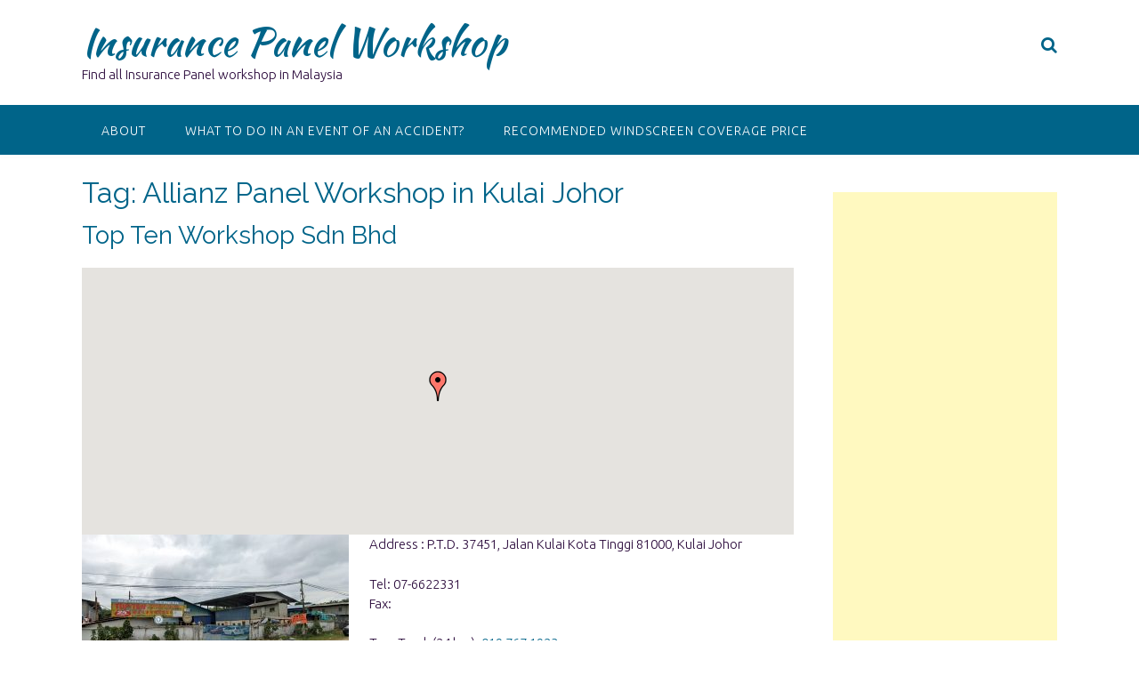

--- FILE ---
content_type: text/html; charset=UTF-8
request_url: https://www.panelworkshop.com.my/tag/allianz-panel-workshop-in-kulai-johor/
body_size: 22521
content:
<!DOCTYPE html><!-- Panoramic -->
<html lang="en">
<head>
<meta charset="UTF-8">
<meta name="viewport" content="width=device-width, initial-scale=1">
<link rel="profile" href="http://gmpg.org/xfn/11">

<script>window.koko_analytics = {"url":"https:\/\/www.panelworkshop.com.my\/koko-analytics-collect.php","post_id":-1,"use_cookie":1,"cookie_path":"\/"};</script>		    <!-- PVC Template -->
    <script type="text/template" id="pvc-stats-view-template">
    <i class="pvc-stats-icon medium" aria-hidden="true"><svg aria-hidden="true" focusable="false" data-prefix="far" data-icon="chart-bar" role="img" xmlns="http://www.w3.org/2000/svg" viewBox="0 0 512 512" class="svg-inline--fa fa-chart-bar fa-w-16 fa-2x"><path fill="currentColor" d="M396.8 352h22.4c6.4 0 12.8-6.4 12.8-12.8V108.8c0-6.4-6.4-12.8-12.8-12.8h-22.4c-6.4 0-12.8 6.4-12.8 12.8v230.4c0 6.4 6.4 12.8 12.8 12.8zm-192 0h22.4c6.4 0 12.8-6.4 12.8-12.8V140.8c0-6.4-6.4-12.8-12.8-12.8h-22.4c-6.4 0-12.8 6.4-12.8 12.8v198.4c0 6.4 6.4 12.8 12.8 12.8zm96 0h22.4c6.4 0 12.8-6.4 12.8-12.8V204.8c0-6.4-6.4-12.8-12.8-12.8h-22.4c-6.4 0-12.8 6.4-12.8 12.8v134.4c0 6.4 6.4 12.8 12.8 12.8zM496 400H48V80c0-8.84-7.16-16-16-16H16C7.16 64 0 71.16 0 80v336c0 17.67 14.33 32 32 32h464c8.84 0 16-7.16 16-16v-16c0-8.84-7.16-16-16-16zm-387.2-48h22.4c6.4 0 12.8-6.4 12.8-12.8v-70.4c0-6.4-6.4-12.8-12.8-12.8h-22.4c-6.4 0-12.8 6.4-12.8 12.8v70.4c0 6.4 6.4 12.8 12.8 12.8z" class=""></path></svg></i> 
	 <%= total_view %> total views	<% if ( today_view > 0 ) { %>
		<span class="views_today">,  <%= today_view %> views today</span>
	<% } %>
	</span>
	</script>
		    <meta name='robots' content='index, follow, max-image-preview:large, max-snippet:-1, max-video-preview:-1' />
	<style>img:is([sizes="auto" i], [sizes^="auto," i]) { contain-intrinsic-size: 3000px 1500px }</style>
	
	<!-- This site is optimized with the Yoast SEO plugin v22.7 - https://yoast.com/wordpress/plugins/seo/ -->
	<title>Allianz Panel Workshop in Kulai Johor Archives - Insurance Panel Workshop</title>
	<link rel="canonical" href="https://www.panelworkshop.com.my/tag/allianz-panel-workshop-in-kulai-johor/" />
	<meta property="og:locale" content="en_US" />
	<meta property="og:type" content="article" />
	<meta property="og:title" content="Allianz Panel Workshop in Kulai Johor Archives - Insurance Panel Workshop" />
	<meta property="og:url" content="https://www.panelworkshop.com.my/tag/allianz-panel-workshop-in-kulai-johor/" />
	<meta property="og:site_name" content="Insurance Panel Workshop" />
	<meta name="twitter:card" content="summary_large_image" />
	<script type="application/ld+json" class="yoast-schema-graph">{"@context":"https://schema.org","@graph":[{"@type":"CollectionPage","@id":"https://www.panelworkshop.com.my/tag/allianz-panel-workshop-in-kulai-johor/","url":"https://www.panelworkshop.com.my/tag/allianz-panel-workshop-in-kulai-johor/","name":"Allianz Panel Workshop in Kulai Johor Archives - Insurance Panel Workshop","isPartOf":{"@id":"https://www.panelworkshop.com.my/#website"},"breadcrumb":{"@id":"https://www.panelworkshop.com.my/tag/allianz-panel-workshop-in-kulai-johor/#breadcrumb"},"inLanguage":"en"},{"@type":"BreadcrumbList","@id":"https://www.panelworkshop.com.my/tag/allianz-panel-workshop-in-kulai-johor/#breadcrumb","itemListElement":[{"@type":"ListItem","position":1,"name":"Home","item":"https://www.panelworkshop.com.my/"},{"@type":"ListItem","position":2,"name":"Allianz Panel Workshop in Kulai Johor"}]},{"@type":"WebSite","@id":"https://www.panelworkshop.com.my/#website","url":"https://www.panelworkshop.com.my/","name":"Insurance Panel Workshop","description":"Find all Insurance Panel workshop in Malaysia","potentialAction":[{"@type":"SearchAction","target":{"@type":"EntryPoint","urlTemplate":"https://www.panelworkshop.com.my/?s={search_term_string}"},"query-input":"required name=search_term_string"}],"inLanguage":"en"}]}</script>
	<!-- / Yoast SEO plugin. -->


<link rel='dns-prefetch' href='//maps.googleapis.com' />
<link rel='dns-prefetch' href='//fonts.googleapis.com' />
<link rel='dns-prefetch' href='//secure.rating-widget.com' />
<link rel="alternate" type="application/rss+xml" title="Insurance Panel Workshop &raquo; Feed" href="https://www.panelworkshop.com.my/feed/" />
<link rel="alternate" type="application/rss+xml" title="Insurance Panel Workshop &raquo; Comments Feed" href="https://www.panelworkshop.com.my/comments/feed/" />
<link rel="alternate" type="application/rss+xml" title="Insurance Panel Workshop &raquo; Allianz Panel Workshop in Kulai Johor Tag Feed" href="https://www.panelworkshop.com.my/tag/allianz-panel-workshop-in-kulai-johor/feed/" />
<script type="text/javascript">
/* <![CDATA[ */
window._wpemojiSettings = {"baseUrl":"https:\/\/s.w.org\/images\/core\/emoji\/15.1.0\/72x72\/","ext":".png","svgUrl":"https:\/\/s.w.org\/images\/core\/emoji\/15.1.0\/svg\/","svgExt":".svg","source":{"concatemoji":"https:\/\/www.panelworkshop.com.my\/wp-includes\/js\/wp-emoji-release.min.js?ver=6.8.1"}};
/*! This file is auto-generated */
!function(i,n){var o,s,e;function c(e){try{var t={supportTests:e,timestamp:(new Date).valueOf()};sessionStorage.setItem(o,JSON.stringify(t))}catch(e){}}function p(e,t,n){e.clearRect(0,0,e.canvas.width,e.canvas.height),e.fillText(t,0,0);var t=new Uint32Array(e.getImageData(0,0,e.canvas.width,e.canvas.height).data),r=(e.clearRect(0,0,e.canvas.width,e.canvas.height),e.fillText(n,0,0),new Uint32Array(e.getImageData(0,0,e.canvas.width,e.canvas.height).data));return t.every(function(e,t){return e===r[t]})}function u(e,t,n){switch(t){case"flag":return n(e,"\ud83c\udff3\ufe0f\u200d\u26a7\ufe0f","\ud83c\udff3\ufe0f\u200b\u26a7\ufe0f")?!1:!n(e,"\ud83c\uddfa\ud83c\uddf3","\ud83c\uddfa\u200b\ud83c\uddf3")&&!n(e,"\ud83c\udff4\udb40\udc67\udb40\udc62\udb40\udc65\udb40\udc6e\udb40\udc67\udb40\udc7f","\ud83c\udff4\u200b\udb40\udc67\u200b\udb40\udc62\u200b\udb40\udc65\u200b\udb40\udc6e\u200b\udb40\udc67\u200b\udb40\udc7f");case"emoji":return!n(e,"\ud83d\udc26\u200d\ud83d\udd25","\ud83d\udc26\u200b\ud83d\udd25")}return!1}function f(e,t,n){var r="undefined"!=typeof WorkerGlobalScope&&self instanceof WorkerGlobalScope?new OffscreenCanvas(300,150):i.createElement("canvas"),a=r.getContext("2d",{willReadFrequently:!0}),o=(a.textBaseline="top",a.font="600 32px Arial",{});return e.forEach(function(e){o[e]=t(a,e,n)}),o}function t(e){var t=i.createElement("script");t.src=e,t.defer=!0,i.head.appendChild(t)}"undefined"!=typeof Promise&&(o="wpEmojiSettingsSupports",s=["flag","emoji"],n.supports={everything:!0,everythingExceptFlag:!0},e=new Promise(function(e){i.addEventListener("DOMContentLoaded",e,{once:!0})}),new Promise(function(t){var n=function(){try{var e=JSON.parse(sessionStorage.getItem(o));if("object"==typeof e&&"number"==typeof e.timestamp&&(new Date).valueOf()<e.timestamp+604800&&"object"==typeof e.supportTests)return e.supportTests}catch(e){}return null}();if(!n){if("undefined"!=typeof Worker&&"undefined"!=typeof OffscreenCanvas&&"undefined"!=typeof URL&&URL.createObjectURL&&"undefined"!=typeof Blob)try{var e="postMessage("+f.toString()+"("+[JSON.stringify(s),u.toString(),p.toString()].join(",")+"));",r=new Blob([e],{type:"text/javascript"}),a=new Worker(URL.createObjectURL(r),{name:"wpTestEmojiSupports"});return void(a.onmessage=function(e){c(n=e.data),a.terminate(),t(n)})}catch(e){}c(n=f(s,u,p))}t(n)}).then(function(e){for(var t in e)n.supports[t]=e[t],n.supports.everything=n.supports.everything&&n.supports[t],"flag"!==t&&(n.supports.everythingExceptFlag=n.supports.everythingExceptFlag&&n.supports[t]);n.supports.everythingExceptFlag=n.supports.everythingExceptFlag&&!n.supports.flag,n.DOMReady=!1,n.readyCallback=function(){n.DOMReady=!0}}).then(function(){return e}).then(function(){var e;n.supports.everything||(n.readyCallback(),(e=n.source||{}).concatemoji?t(e.concatemoji):e.wpemoji&&e.twemoji&&(t(e.twemoji),t(e.wpemoji)))}))}((window,document),window._wpemojiSettings);
/* ]]> */
</script>
<style id='wp-emoji-styles-inline-css' type='text/css'>

	img.wp-smiley, img.emoji {
		display: inline !important;
		border: none !important;
		box-shadow: none !important;
		height: 1em !important;
		width: 1em !important;
		margin: 0 0.07em !important;
		vertical-align: -0.1em !important;
		background: none !important;
		padding: 0 !important;
	}
</style>
<link rel='stylesheet' id='wp-block-library-css' href='https://www.panelworkshop.com.my/wp-includes/css/dist/block-library/style.min.css?ver=6.8.1' type='text/css' media='all' />
<style id='classic-theme-styles-inline-css' type='text/css'>
/*! This file is auto-generated */
.wp-block-button__link{color:#fff;background-color:#32373c;border-radius:9999px;box-shadow:none;text-decoration:none;padding:calc(.667em + 2px) calc(1.333em + 2px);font-size:1.125em}.wp-block-file__button{background:#32373c;color:#fff;text-decoration:none}
</style>
<style id='global-styles-inline-css' type='text/css'>
:root{--wp--preset--aspect-ratio--square: 1;--wp--preset--aspect-ratio--4-3: 4/3;--wp--preset--aspect-ratio--3-4: 3/4;--wp--preset--aspect-ratio--3-2: 3/2;--wp--preset--aspect-ratio--2-3: 2/3;--wp--preset--aspect-ratio--16-9: 16/9;--wp--preset--aspect-ratio--9-16: 9/16;--wp--preset--color--black: #000000;--wp--preset--color--cyan-bluish-gray: #abb8c3;--wp--preset--color--white: #ffffff;--wp--preset--color--pale-pink: #f78da7;--wp--preset--color--vivid-red: #cf2e2e;--wp--preset--color--luminous-vivid-orange: #ff6900;--wp--preset--color--luminous-vivid-amber: #fcb900;--wp--preset--color--light-green-cyan: #7bdcb5;--wp--preset--color--vivid-green-cyan: #00d084;--wp--preset--color--pale-cyan-blue: #8ed1fc;--wp--preset--color--vivid-cyan-blue: #0693e3;--wp--preset--color--vivid-purple: #9b51e0;--wp--preset--gradient--vivid-cyan-blue-to-vivid-purple: linear-gradient(135deg,rgba(6,147,227,1) 0%,rgb(155,81,224) 100%);--wp--preset--gradient--light-green-cyan-to-vivid-green-cyan: linear-gradient(135deg,rgb(122,220,180) 0%,rgb(0,208,130) 100%);--wp--preset--gradient--luminous-vivid-amber-to-luminous-vivid-orange: linear-gradient(135deg,rgba(252,185,0,1) 0%,rgba(255,105,0,1) 100%);--wp--preset--gradient--luminous-vivid-orange-to-vivid-red: linear-gradient(135deg,rgba(255,105,0,1) 0%,rgb(207,46,46) 100%);--wp--preset--gradient--very-light-gray-to-cyan-bluish-gray: linear-gradient(135deg,rgb(238,238,238) 0%,rgb(169,184,195) 100%);--wp--preset--gradient--cool-to-warm-spectrum: linear-gradient(135deg,rgb(74,234,220) 0%,rgb(151,120,209) 20%,rgb(207,42,186) 40%,rgb(238,44,130) 60%,rgb(251,105,98) 80%,rgb(254,248,76) 100%);--wp--preset--gradient--blush-light-purple: linear-gradient(135deg,rgb(255,206,236) 0%,rgb(152,150,240) 100%);--wp--preset--gradient--blush-bordeaux: linear-gradient(135deg,rgb(254,205,165) 0%,rgb(254,45,45) 50%,rgb(107,0,62) 100%);--wp--preset--gradient--luminous-dusk: linear-gradient(135deg,rgb(255,203,112) 0%,rgb(199,81,192) 50%,rgb(65,88,208) 100%);--wp--preset--gradient--pale-ocean: linear-gradient(135deg,rgb(255,245,203) 0%,rgb(182,227,212) 50%,rgb(51,167,181) 100%);--wp--preset--gradient--electric-grass: linear-gradient(135deg,rgb(202,248,128) 0%,rgb(113,206,126) 100%);--wp--preset--gradient--midnight: linear-gradient(135deg,rgb(2,3,129) 0%,rgb(40,116,252) 100%);--wp--preset--font-size--small: 13px;--wp--preset--font-size--medium: 20px;--wp--preset--font-size--large: 36px;--wp--preset--font-size--x-large: 42px;--wp--preset--spacing--20: 0.44rem;--wp--preset--spacing--30: 0.67rem;--wp--preset--spacing--40: 1rem;--wp--preset--spacing--50: 1.5rem;--wp--preset--spacing--60: 2.25rem;--wp--preset--spacing--70: 3.38rem;--wp--preset--spacing--80: 5.06rem;--wp--preset--shadow--natural: 6px 6px 9px rgba(0, 0, 0, 0.2);--wp--preset--shadow--deep: 12px 12px 50px rgba(0, 0, 0, 0.4);--wp--preset--shadow--sharp: 6px 6px 0px rgba(0, 0, 0, 0.2);--wp--preset--shadow--outlined: 6px 6px 0px -3px rgba(255, 255, 255, 1), 6px 6px rgba(0, 0, 0, 1);--wp--preset--shadow--crisp: 6px 6px 0px rgba(0, 0, 0, 1);}:where(.is-layout-flex){gap: 0.5em;}:where(.is-layout-grid){gap: 0.5em;}body .is-layout-flex{display: flex;}.is-layout-flex{flex-wrap: wrap;align-items: center;}.is-layout-flex > :is(*, div){margin: 0;}body .is-layout-grid{display: grid;}.is-layout-grid > :is(*, div){margin: 0;}:where(.wp-block-columns.is-layout-flex){gap: 2em;}:where(.wp-block-columns.is-layout-grid){gap: 2em;}:where(.wp-block-post-template.is-layout-flex){gap: 1.25em;}:where(.wp-block-post-template.is-layout-grid){gap: 1.25em;}.has-black-color{color: var(--wp--preset--color--black) !important;}.has-cyan-bluish-gray-color{color: var(--wp--preset--color--cyan-bluish-gray) !important;}.has-white-color{color: var(--wp--preset--color--white) !important;}.has-pale-pink-color{color: var(--wp--preset--color--pale-pink) !important;}.has-vivid-red-color{color: var(--wp--preset--color--vivid-red) !important;}.has-luminous-vivid-orange-color{color: var(--wp--preset--color--luminous-vivid-orange) !important;}.has-luminous-vivid-amber-color{color: var(--wp--preset--color--luminous-vivid-amber) !important;}.has-light-green-cyan-color{color: var(--wp--preset--color--light-green-cyan) !important;}.has-vivid-green-cyan-color{color: var(--wp--preset--color--vivid-green-cyan) !important;}.has-pale-cyan-blue-color{color: var(--wp--preset--color--pale-cyan-blue) !important;}.has-vivid-cyan-blue-color{color: var(--wp--preset--color--vivid-cyan-blue) !important;}.has-vivid-purple-color{color: var(--wp--preset--color--vivid-purple) !important;}.has-black-background-color{background-color: var(--wp--preset--color--black) !important;}.has-cyan-bluish-gray-background-color{background-color: var(--wp--preset--color--cyan-bluish-gray) !important;}.has-white-background-color{background-color: var(--wp--preset--color--white) !important;}.has-pale-pink-background-color{background-color: var(--wp--preset--color--pale-pink) !important;}.has-vivid-red-background-color{background-color: var(--wp--preset--color--vivid-red) !important;}.has-luminous-vivid-orange-background-color{background-color: var(--wp--preset--color--luminous-vivid-orange) !important;}.has-luminous-vivid-amber-background-color{background-color: var(--wp--preset--color--luminous-vivid-amber) !important;}.has-light-green-cyan-background-color{background-color: var(--wp--preset--color--light-green-cyan) !important;}.has-vivid-green-cyan-background-color{background-color: var(--wp--preset--color--vivid-green-cyan) !important;}.has-pale-cyan-blue-background-color{background-color: var(--wp--preset--color--pale-cyan-blue) !important;}.has-vivid-cyan-blue-background-color{background-color: var(--wp--preset--color--vivid-cyan-blue) !important;}.has-vivid-purple-background-color{background-color: var(--wp--preset--color--vivid-purple) !important;}.has-black-border-color{border-color: var(--wp--preset--color--black) !important;}.has-cyan-bluish-gray-border-color{border-color: var(--wp--preset--color--cyan-bluish-gray) !important;}.has-white-border-color{border-color: var(--wp--preset--color--white) !important;}.has-pale-pink-border-color{border-color: var(--wp--preset--color--pale-pink) !important;}.has-vivid-red-border-color{border-color: var(--wp--preset--color--vivid-red) !important;}.has-luminous-vivid-orange-border-color{border-color: var(--wp--preset--color--luminous-vivid-orange) !important;}.has-luminous-vivid-amber-border-color{border-color: var(--wp--preset--color--luminous-vivid-amber) !important;}.has-light-green-cyan-border-color{border-color: var(--wp--preset--color--light-green-cyan) !important;}.has-vivid-green-cyan-border-color{border-color: var(--wp--preset--color--vivid-green-cyan) !important;}.has-pale-cyan-blue-border-color{border-color: var(--wp--preset--color--pale-cyan-blue) !important;}.has-vivid-cyan-blue-border-color{border-color: var(--wp--preset--color--vivid-cyan-blue) !important;}.has-vivid-purple-border-color{border-color: var(--wp--preset--color--vivid-purple) !important;}.has-vivid-cyan-blue-to-vivid-purple-gradient-background{background: var(--wp--preset--gradient--vivid-cyan-blue-to-vivid-purple) !important;}.has-light-green-cyan-to-vivid-green-cyan-gradient-background{background: var(--wp--preset--gradient--light-green-cyan-to-vivid-green-cyan) !important;}.has-luminous-vivid-amber-to-luminous-vivid-orange-gradient-background{background: var(--wp--preset--gradient--luminous-vivid-amber-to-luminous-vivid-orange) !important;}.has-luminous-vivid-orange-to-vivid-red-gradient-background{background: var(--wp--preset--gradient--luminous-vivid-orange-to-vivid-red) !important;}.has-very-light-gray-to-cyan-bluish-gray-gradient-background{background: var(--wp--preset--gradient--very-light-gray-to-cyan-bluish-gray) !important;}.has-cool-to-warm-spectrum-gradient-background{background: var(--wp--preset--gradient--cool-to-warm-spectrum) !important;}.has-blush-light-purple-gradient-background{background: var(--wp--preset--gradient--blush-light-purple) !important;}.has-blush-bordeaux-gradient-background{background: var(--wp--preset--gradient--blush-bordeaux) !important;}.has-luminous-dusk-gradient-background{background: var(--wp--preset--gradient--luminous-dusk) !important;}.has-pale-ocean-gradient-background{background: var(--wp--preset--gradient--pale-ocean) !important;}.has-electric-grass-gradient-background{background: var(--wp--preset--gradient--electric-grass) !important;}.has-midnight-gradient-background{background: var(--wp--preset--gradient--midnight) !important;}.has-small-font-size{font-size: var(--wp--preset--font-size--small) !important;}.has-medium-font-size{font-size: var(--wp--preset--font-size--medium) !important;}.has-large-font-size{font-size: var(--wp--preset--font-size--large) !important;}.has-x-large-font-size{font-size: var(--wp--preset--font-size--x-large) !important;}
:where(.wp-block-post-template.is-layout-flex){gap: 1.25em;}:where(.wp-block-post-template.is-layout-grid){gap: 1.25em;}
:where(.wp-block-columns.is-layout-flex){gap: 2em;}:where(.wp-block-columns.is-layout-grid){gap: 2em;}
:root :where(.wp-block-pullquote){font-size: 1.5em;line-height: 1.6;}
</style>
<link rel='stylesheet' id='advanced-page-visit-counter-css' href='https://www.panelworkshop.com.my/wp-content/plugins/advanced-page-visit-counter/public/css/advanced-page-visit-counter-public.css?ver=9.1.1' type='text/css' media='all' />
<link rel='stylesheet' id='ts_pct_style-css' href='https://www.panelworkshop.com.my/wp-content/plugins/disable-right-click/css/style.css?ver=6.8.1' type='text/css' media='all' />
<link rel='stylesheet' id='a3-pvc-style-css' href='https://www.panelworkshop.com.my/wp-content/plugins/page-views-count/assets/css/style.min.css?ver=2.8.3' type='text/css' media='all' />
<link rel='stylesheet' id='rw-site-rating-css' href='https://www.panelworkshop.com.my/wp-content/plugins/rating-widget/resources/css/site-rating.css?ver=3.2.3' type='text/css' media='all' />
<link rel='stylesheet' id='wpgeo-css' href='https://www.panelworkshop.com.my/wp-content/plugins/wp-geo/css/wp-geo.css?ver=3.5.1' type='text/css' media='all' />
<link rel='stylesheet' id='panoramic-fonts-css' href='https://fonts.googleapis.com/css?family=Kaushan+Script%3A400%7CLato%3A300%2C300italic%2C400%2C400italic%2C600%2C600italic%2C700%2C700italic%7CRaleway%3A300%2C300italic%2C400%2C400italic%2C500%2C500italic%2C600%2C600italic%2C700%2C700italic&subset=latin%2Clatin-ext&ver=1.1.62' type='text/css' media='all' />
<link rel='stylesheet' id='panoramic-header-standard-css' href='https://www.panelworkshop.com.my/wp-content/themes/panoramic/library/css/header-standard.css?ver=1.1.62' type='text/css' media='all' />
<link rel='stylesheet' id='otb-font-awesome-otb-font-awesome-css' href='https://www.panelworkshop.com.my/wp-content/themes/panoramic/library/fonts/otb-font-awesome/css/otb-font-awesome.css?ver=4.7.0' type='text/css' media='all' />
<link rel='stylesheet' id='otb-font-awesome-font-awesome-min-css' href='https://www.panelworkshop.com.my/wp-content/themes/panoramic/library/fonts/otb-font-awesome/css/font-awesome.min.css?ver=4.7.0' type='text/css' media='all' />
<link rel='stylesheet' id='panoramic-style-css' href='https://www.panelworkshop.com.my/wp-content/themes/panoramic/style.css?ver=1.1.62' type='text/css' media='all' />
<link rel='stylesheet' id='panoramic_customizer_theme_fonts-css' href='//fonts.googleapis.com/css?family=Kaushan+Script%3Aregular|Raleway%3Aregular%2C100%2C300%2C600%2C700%2C800|Ubuntu%3Aregular%2Citalic%2C300%2C700%26subset%3Dlatin%2C' type='text/css' media='screen' />
<link rel='stylesheet' id='rw_toprated-css' href='https://secure.rating-widget.com/css/wordpress/toprated.css?ck=Y2025M12D05&#038;ver=3.2.3' type='text/css' media='all' />
<link rel='stylesheet' id='rw_recommendations-css' href='https://secure.rating-widget.com/css/widget/recommendations.css?ck=Y2025M12D05&#038;ver=3.2.3' type='text/css' media='all' />
<link rel='stylesheet' id='a3pvc-css' href='//www.panelworkshop.com.my/wp-content/uploads/sass/pvc.min.css?ver=1637205259' type='text/css' media='all' />
<link rel='stylesheet' id='rtbs-css' href='https://www.panelworkshop.com.my/wp-content/plugins/responsive-tabs/inc/css/rtbs_style.min.css?ver=4.0.8' type='text/css' media='all' />
<script type="text/javascript" src="https://www.panelworkshop.com.my/wp-includes/js/jquery/jquery.min.js?ver=3.7.1" id="jquery-core-js"></script>
<script type="text/javascript" src="https://www.panelworkshop.com.my/wp-includes/js/jquery/jquery-migrate.min.js?ver=3.4.1" id="jquery-migrate-js"></script>
<script type="text/javascript" src="https://www.panelworkshop.com.my/wp-content/plugins/advanced-page-visit-counter/public/js/advanced-page-visit-counter-public.js?ver=9.1.1" id="advanced-page-visit-counter-js"></script>
<script type="text/javascript" src="https://www.panelworkshop.com.my/wp-content/plugins/disable-right-click/disable-right-click-js.js?ver=6.8.1" id="no_right_click_js-js"></script>
<script type="text/javascript" src="https://www.panelworkshop.com.my/wp-includes/js/underscore.min.js?ver=1.13.7" id="underscore-js"></script>
<script type="text/javascript" src="https://www.panelworkshop.com.my/wp-includes/js/backbone.min.js?ver=1.6.0" id="backbone-js"></script>
<script type="text/javascript" id="a3-pvc-backbone-js-extra">
/* <![CDATA[ */
var pvc_vars = {"rest_api_url":"https:\/\/www.panelworkshop.com.my\/wp-json\/pvc\/v1","ajax_url":"https:\/\/www.panelworkshop.com.my\/wp-admin\/admin-ajax.php","security":"6511c762a2","ajax_load_type":"rest_api"};
/* ]]> */
</script>
<script type="text/javascript" src="https://www.panelworkshop.com.my/wp-content/plugins/page-views-count/assets/js/pvc.backbone.min.js?ver=2.8.3" id="a3-pvc-backbone-js"></script>
<script type="text/javascript" src="https://www.panelworkshop.com.my/wp-content/plugins/wp-geo/js/tooltip.js?ver=3.5.1" id="wpgeo_tooltip-js"></script>
<script type="text/javascript" src="https://www.panelworkshop.com.my/wp-content/plugins/wp-geo/js/wp-geo.v3.js?ver=3.5.1" id="wpgeo-js"></script>
<script type="text/javascript" src="//maps.googleapis.com/maps/api/js?language=en&amp;key=AIzaSyARfcvF8KJKF1D5hPs--2w_O4ccOU1auio&amp;ver=3.5.1" id="googlemaps3-js"></script>
<script type="text/javascript" src="https://www.panelworkshop.com.my/wp-content/plugins/responsive-tabs/inc/js/rtbs.min.js?ver=4.0.8" id="rtbs-js"></script>
<link rel="https://api.w.org/" href="https://www.panelworkshop.com.my/wp-json/" /><link rel="alternate" title="JSON" type="application/json" href="https://www.panelworkshop.com.my/wp-json/wp/v2/tags/440" /><link rel="EditURI" type="application/rsd+xml" title="RSD" href="https://www.panelworkshop.com.my/xmlrpc.php?rsd" />
<meta name="generator" content="WordPress 6.8.1" />

			<script type="text/javascript">
			//<![CDATA[

			// WP Geo default settings
			var wpgeo_w = '100%';
			var wpgeo_h = '300px';
			var wpgeo_type = 'G_NORMAL_MAP';
			var wpgeo_zoom = 5;
			var wpgeo_controls = 'GLargeMapControl3D';
			var wpgeo_controltypes = 'G_NORMAL_MAP,G_SATELLITE_MAP,G_HYBRID_MAP';
			var wpgeo_scale = 'N';
			var wpgeo_overview = 'N';

			//]]>
			</script>
			
			<script type="text/javascript">
			//<![CDATA[
			// ----- WP Geo Marker Icons -----
			var wpgeo_icon_large = wpgeo_createIcon(20, 34, 10, 34, 'https://www.panelworkshop.com.my/wp-content/uploads/wp-geo/markers/large-marker.png', 'https://www.panelworkshop.com.my/wp-content/uploads/wp-geo/markers/large-marker-shadow.png');var wpgeo_icon_small = wpgeo_createIcon(10, 17, 5, 17, 'https://www.panelworkshop.com.my/wp-content/uploads/wp-geo/markers/small-marker.png', 'https://www.panelworkshop.com.my/wp-content/uploads/wp-geo/markers/small-marker-shadow.png');var wpgeo_icon_dot = wpgeo_createIcon(8, 8, 3, 6, 'https://www.panelworkshop.com.my/wp-content/uploads/wp-geo/markers/dot-marker.png', 'https://www.panelworkshop.com.my/wp-content/uploads/wp-geo/markers/dot-marker-shadow.png');
			//]]>
			</script>
			<link rel="apple-touch-icon" sizes="180x180" href="/wp-content/uploads/fbrfg/apple-touch-icon.png?v=PYAEzE6aNx">
<link rel="icon" type="image/png" sizes="32x32" href="/wp-content/uploads/fbrfg/favicon-32x32.png?v=PYAEzE6aNx">
<link rel="icon" type="image/png" sizes="16x16" href="/wp-content/uploads/fbrfg/favicon-16x16.png?v=PYAEzE6aNx">
<link rel="manifest" href="/wp-content/uploads/fbrfg/site.webmanifest?v=PYAEzE6aNx">
<link rel="mask-icon" href="/wp-content/uploads/fbrfg/safari-pinned-tab.svg?v=PYAEzE6aNx" color="#5bbad5">
<link rel="shortcut icon" href="/wp-content/uploads/fbrfg/favicon.ico?v=PYAEzE6aNx">
<meta name="msapplication-TileColor" content="#da532c">
<meta name="msapplication-config" content="/wp-content/uploads/fbrfg/browserconfig.xml?v=PYAEzE6aNx">
<meta name="theme-color" content="#ffffff"><style type="text/css">


/* Minimum slider width */
.panoramic-slider-container.default .slider .slide img {
	min-width: 600px;
}
	

/* Mobile Menu and other mobile stylings */
@media only screen and (max-width: 960px) {
	.main-navigation.translucent {
		position: relative;
	}
	
	.main-navigation.translucent {
		background-color: #006489 !important;
	}

	#main-menu.panoramic-mobile-menu-standard-color-scheme {
		background-color: #006489;
	}	
	
	.slider-placeholder {
		display: none;
	}
	
	.header-image .overlay,
	.panoramic-slider-container.default .slider .slide .overlay {
		top: 25%;
    }
	
	.panoramic-slider-container.default .prev.top-padded,
	.panoramic-slider-container.default .next.top-padded{
		margin-top: -26px;
	}
	.header-image .overlay.top-padded,
	.panoramic-slider-container.default .slider .slide .overlay.top-padded {
		padding-top: 0;
	}

	/* Menu toggle button */
    .header-menu-button {
	    display: block;
	    padding: 16px 18px;
	    color: #FFF;
	    text-transform: uppercase;
    	text-align: center;
	    cursor: pointer;
	}
	.header-menu-button .otb-fa.otb-fa-bars,
	.header-menu-button .fa-solid.fa-bars {
    	font-size: 28px;
		color: #FFFFFF;
	}
	
	/* Menu close button */
    .main-menu-close {
        display: block;
    	background-color: rgba(0, 0, 0, 0.2);
    	border-radius: 100%;
        position: absolute;
        top: 15px;
        left: 15px;
        font-size: 26px;
        color: #FFFFFF;
        text-align: center;
        padding: 0 6px 0 10px;
        height: 36px;
    	width: 36px;
        line-height: 33px;
        cursor: pointer;
    	
	    -webkit-transition: all 0.2s ease 0s;
	     -moz-transition: all 0.2s ease 0s;
	      -ms-transition: all 0.2s ease 0s;
	       -o-transition: all 0.2s ease 0s;
	          transition: all 0.2s ease 0s;

    }

	body.font-awesome-latest .main-menu-close {
		padding: 0 2px 0 4px;
		font-size: 22px;
		line-height: 35px;
	}
    
	.main-menu-close:hover .otb-fa,
    .main-menu-close:hover .fa-solid {
    	font-weight: 700 !important;
	}
    .main-menu-close .otb-fa-angle-left {
        position: relative;
        left: -4px;
    }
    
	.main-menu-close .fa-angle-left {
		position: relative;
        left: -2px;
    }
    	
    .main-navigation ul {
        display: block;
    }

    .main-navigation #main-menu {
        color: #FFFFFF;
        box-shadow: 1px 0 1px rgba(255, 255, 255, 0.04) inset;
        position: fixed;
        top: 0;
        right: -280px;
        width: 280px;
        max-width: 100%;
        -ms-box-sizing: border-box;
        -moz-box-sizing: border-box;
        -webkit-box-sizing: border-box;
        box-sizing: border-box;
        padding: 70px 0 30px 0;
        z-index: 100000;
        height: 100%;
        overflow: auto;
        -webkit-transition: right 0.4s ease 0s;
        -moz-transition: right 0.4s ease 0s;
        -ms-transition: right 0.4s ease 0s;
        -o-transition: right 0.4s ease 0s;
        transition: right 0.4s ease 0s;
    }
    #main-menu .menu {
    	border-top-width: 1px;
    	border-top-style: solid;
	}
    #main-menu.panoramic-mobile-menu-standard-color-scheme .menu {
    	border-top-color: #FFFFFF;
	}
	.main-navigation li {
        display: block;
        float: none;
        position: relative;
    }
    .main-navigation li a {
    	white-space: normal !important;
    	border-bottom-width: 1px;
    	border-bottom-style: solid;
		box-shadow: none;
		display: block;
		color: #FFFFFF;
        float: none;
        padding: 10px 22px;
        font-size: 14px;
        text-align: left;
  	}
    #main-menu.panoramic-mobile-menu-standard-color-scheme li a {
    	border-bottom-color: #FFFFFF;
	}
    #main-menu.panoramic-mobile-menu-standard-color-scheme li a:hover {
    	background-color: rgba(0, 0, 0, 0.2); 
  	}
    .main-navigation ul ul a {
    	text-transform: none;
  	}
    .main-navigation ul ul li:last-child a,
    .main-navigation ul ul li a {
        padding: 6px 30px;
        width: auto;
    }
    .main-navigation ul ul ul li a {
        padding: 6px 39px !important;
    }
    .main-navigation ul ul ul ul li a {
    	
        padding: 6px 47px !important;
    }
    .main-navigation ul ul ul ul ul li a {
        padding: 6px 55px !important;
    }

    .main-navigation ul ul {
        position: relative !important;
    	box-shadow: none;
        top: 0 !important;
        left: 0 !important;
        float: none !important;
    	background-color: transparent;
    	opacity: 1;
    	visibility: visible;
        padding: 0;
        margin: 0;
        display: none;
    	border-top: none;
    }
	.main-navigation ul ul ul {
		left: 0 !important;
	}
	.menu-dropdown-btn {
    	display: block;
    }
    .open-page-item > ul.children,
    .open-page-item > ul.sub-menu {
    	display: block !important;
    }
	.open-page-item .otb-fa-angle-down,
	.open-page-item .fa-angle-down {
		color: #FFFFFF;
    	font-weight: 700 !important;
    }
    
    /* 1st level selected item */
    #main-menu.panoramic-mobile-menu-standard-color-scheme a:hover,
	#main-menu.panoramic-mobile-menu-standard-color-scheme li.current-menu-item > a,
	#main-menu.panoramic-mobile-menu-standard-color-scheme li.current_page_item > a,
	#main-menu.panoramic-mobile-menu-standard-color-scheme li.current-menu-parent > a,
	#main-menu.panoramic-mobile-menu-standard-color-scheme li.current_page_parent > a,
	#main-menu.panoramic-mobile-menu-standard-color-scheme li.current-menu-ancestor > a,
	#main-menu.panoramic-mobile-menu-standard-color-scheme li.current_page_ancestor > a {
		background-color: rgba(0, 0, 0, 0.2) !important;
	}

	/* 2nd level selected item */
	#main-menu.panoramic-mobile-menu-standard-color-scheme ul ul li.current-menu-item > a,
	#main-menu.panoramic-mobile-menu-standard-color-scheme ul ul li.current_page_item > a,
	#main-menu.panoramic-mobile-menu-standard-color-scheme ul ul li.current-menu-parent > a,
	#main-menu.panoramic-mobile-menu-standard-color-scheme ul ul li.current_page_parent > a,
	#main-menu.panoramic-mobile-menu-standard-color-scheme ul ul li.current-menu-ancestor > a,
	#main-menu.panoramic-mobile-menu-standard-color-scheme ul ul li.current_page_ancestor > a {
		background-color: rgba(0, 0, 0, 0.2);
	}
	
	/* 3rd level selected item */
	#main-menu.panoramic-mobile-menu-standard-color-scheme ul ul ul li.current-menu-item > a,
	#main-menu.panoramic-mobile-menu-standard-color-scheme ul ul ul li.current_page_item > a,
	#main-menu.panoramic-mobile-menu-standard-color-scheme ul ul ul li.current-menu-parent > a,
	#main-menu.panoramic-mobile-menu-standard-color-scheme ul ul ul li.current_page_parent > a,
	#main-menu.panoramic-mobile-menu-standard-color-scheme ul ul ul li.current-menu-ancestor > a,
	#main-menu.panoramic-mobile-menu-standard-color-scheme ul ul ul li.current_page_ancestor > a {
		background-color: rgba(0, 0, 0, 0.2);
	}

}

</style>

<!-- Begin Custom CSS -->
<style type="text/css" id="out-the-box-custom-css">
body,
				.site-header .site-top-bar-left a,
				.site-header .site-top-bar-right a,
				.site-header .site-header-right a,
				.breadcrumbs,
	            div.wpforms-container form.wpforms-form .wpforms-field-label,
				div.wpforms-container form.wpforms-form input[type="text"],
				div.wpforms-container form.wpforms-form input[type="email"],
				div.wpforms-container form.wpforms-form input[type="tel"],
				div.wpforms-container form.wpforms-form input[type="url"],
				div.wpforms-container form.wpforms-form input[type="password"],
				div.wpforms-container form.wpforms-form input[type="search"],
				div.wpforms-container form.wpforms-form select,
				div.wpforms-container form.wpforms-form textarea,
	            .panoramic-bbpress-use-theme-styles #bbpress-forums div.bbp-the-content-wrapper textarea.bbp-the-content,
	            .panoramic-bbpress-use-theme-styles #bbpress-forums fieldset.bbp-form input[type="text"],
				input[type="text"],
				input[type="email"],
				input[type="tel"],
				input[type="url"],
				input[type="password"],
				input[type="search"],
				select,
				textarea,
				.site-footer-widgets .widget a,
				.header-image .overlay .opacity p,
				.panoramic-slider-container.default .slider .slide .overlay .opacity p,
	            .panoramic-page-builders-use-theme-styles .elementor-widget-text-editor,
				.panoramic-page-builders-use-theme-styles .elementor-widget-icon-box .elementor-icon-box-content .elementor-icon-box-description{font-family:"Ubuntu","Helvetica Neue",sans-serif;}body,
				.site-header .site-top-bar-left a,
				.site-header .site-top-bar-right a,
				.site-header .site-header-right a,
				.breadcrumbs,
				.woocommerce .woocommerce-breadcrumb,
				.woocommerce-page .woocommerce-breadcrumb,
				.header-image .overlay .opacity p,
				.panoramic-slider-container.default .slider .slide .overlay .opacity p,
                .woocommerce ul.products li.product .price,
				.woocommerce #content ul.products li.product span.price,
				.woocommerce-page #content ul.products li.product span.price,
				.woocommerce #content div.product p.price,
				.woocommerce-page #content div.product p.price,
				.woocommerce-page div.product p.price,
				.woocommerce #content div.product span.price,
				.woocommerce div.product span.price,
				.woocommerce-page #content div.product span.price,
				.woocommerce-page div.product span.price,
				.woocommerce div.product .woocommerce-tabs ul.tabs li a,
                .woocommerce #reviews #comments ol.commentlist li .meta,
				#add_payment_method #payment div.payment_box,
				.woocommerce-checkout #payment div.payment_box,
                .rpwe-block .rpwe-time,
				.widget-area .widget h2,
                .widget-area .wp-block-heading,
                .panoramic-page-builders-use-theme-styles .testimonials .sow-slider-base ul.sow-slider-images .sow-slider-image-wrapper p,
               	.panoramic-page-builders-use-theme-styles .elementor-widget-text-editor,
				.panoramic-page-builders-use-theme-styles .elementor-widget-icon-box .elementor-icon-box-content .elementor-icon-box-description{color:#29083a;}.select2-default{color:rgba(41,8,58, 0.7) !important;}::-webkit-input-placeholder{color:rgba(41,8,58, 0.7);}:-moz-placeholder{color:rgba(41,8,58, 0.7);}::-moz-placeholder{color:rgba(41,8,58, 0.7);}:-ms-input-placeholder{color:rgba(41,8,58, 0.7);}.header-cart-checkout .otb-fa,
        		.header-cart-checkout .fa-solid{background-color:#29083a;}
</style>
<!-- End Custom CSS -->
</head>

<body class="archive tag tag-allianz-panel-workshop-in-kulai-johor tag-440 wp-embed-responsive wp-theme-panoramic font-awesome-4.7.0 panoramic-page-builders-use-theme-styles panoramic-bbpress-use-theme-styles panoramic-bookingpress-use-theme-styles">

<a class="skip-link screen-reader-text" href="#site-content">Skip to content</a>

<header id="masthead" class="site-header panoramic-header-layout-standard" role="banner">

    
<div class="site-container">
    
    <div class="branding">
                    <a href="https://www.panelworkshop.com.my/" title="Insurance Panel Workshop" class="title">Insurance Panel Workshop</a>
            <div class="description">Find all Insurance Panel workshop in Malaysia</div>
            </div><!-- .site-branding -->
    
    <div class="site-header-right">
        
                    <div class="info-text">
            	            </div>
			
<ul class="social-links">
<li><a class="search-btn"><i class="otb-fa otb-fa-search"></i></a></li></ul>                
    </div>
    <div class="clearboth"></div>
    
		<div class="search-block">
		<form role="search" method="get" class="search-form" action="https://www.panelworkshop.com.my/">
	<input type="search" class="search-field" placeholder="Search..." value="" name="s" title="Search for:" />
	<a class="search-submit">
		<i class="otb-fa otb-fa-search"></i>
	</a>
</form>	</div>
	    
</div>

<nav id="site-navigation" class="main-navigation border-bottom " role="navigation">
	<span class="header-menu-button" aria-expanded="false"><i class="otb-fa otb-fa-bars"></i></span>
	<div id="main-menu" class="main-menu-container panoramic-mobile-menu-standard-color-scheme">
		<div class="main-menu-close"><i class="otb-fa otb-fa-angle-right"></i><i class="otb-fa otb-fa-angle-left"></i></div>
		<div class="main-navigation-inner"><ul id="menu-main-page" class="menu"><li id="menu-item-60" class="menu-item menu-item-type-post_type menu-item-object-page menu-item-60"><a href="https://www.panelworkshop.com.my/about/">About</a></li>
<li id="menu-item-304" class="menu-item menu-item-type-post_type menu-item-object-page menu-item-304"><a href="https://www.panelworkshop.com.my/what-to-do-in-an-event-of-an-accident/">What to do in an event of an accident?</a></li>
<li id="menu-item-1149" class="menu-item menu-item-type-post_type menu-item-object-page menu-item-1149"><a href="https://www.panelworkshop.com.my/recommended-windscreen-coverage-price/">Recommended Windscreen Coverage Price</a></li>
</ul></div>	</div>
</nav><!-- #site-navigation -->
    
</header><!-- #masthead -->


<div id="content" class="site-content site-container ">
	<a name="site-content"></a>    
    
	<div id="primary" class="content-area ">
		<main id="main" class="site-main" role="main">

		
			<header class="page-header">
				<h1 class="page-title">Tag: <span>Allianz Panel Workshop in Kulai Johor</span></h1>			</header><!-- .page-header -->

			
<article id="post-970" class="blog-post-side-layout no-featured-image post-970 post type-post status-publish format-standard hentry category-insurance tag-aig-panel-workshop-in-kulai-johor tag-allianz-panel-workshop-in-kulai-johor tag-amgeneral-panel-workshop-in-kulai-johor tag-axa-affin-panel-workshop-in-kulai-johor tag-etiqa-panel-workshop-in-kulai-johor tag-msig-panel-workshop-in-kulai-johor tag-pacific-orient-panel-workshop-in-kulai-johor tag-pacific-insurance-panel-workshop-in-kulai-johor tag-takaful-malaysia-panel-workshop-in-kulai-johor tag-tokio-marine-panel-workshop-in-kulai-johor">
    
        
    <div class="post-loop-content">
    
    	<header class="entry-header">
    		<h2 class="entry-title"><a href="https://www.panelworkshop.com.my/insurance/top-ten-workshop-sdn-bhd/" rel="bookmark">Top Ten Workshop Sdn Bhd</a></h2>
    		    		<div class="entry-meta">
    			<span class="posted-on">Posted on <a href="https://www.panelworkshop.com.my/insurance/top-ten-workshop-sdn-bhd/" rel="bookmark"><time class="entry-date published" datetime="2021-12-13T07:25:43+00:00">December 13, 2021</time><time class="updated" datetime="2024-06-05T08:02:43+00:00">June 5, 2024</time></a></span><span class="byline"> by <span class="author vcard"><a class="url fn n" href="https://www.panelworkshop.com.my/author/admin/">admin</a></span></span>    		</div><!-- .entry-meta -->
    		    	</header><!-- .entry-header -->

    	<div class="entry-content">
    		<div id="wpgeo_map_970_1" class="wp_geo_map wpgeo_map" style="width:100%;height:300px;"></div><p><img fetchpriority="high" decoding="async" class="size-medium wp-image-971 alignleft" src="https://www.panelworkshop.com.my/wp-content/uploads/2021/12/Top-Ten-Workshop-300x195.jpg" alt="" width="300" height="195" srcset="https://www.panelworkshop.com.my/wp-content/uploads/2021/12/Top-Ten-Workshop-300x195.jpg 300w, https://www.panelworkshop.com.my/wp-content/uploads/2021/12/Top-Ten-Workshop-1024x666.jpg 1024w, https://www.panelworkshop.com.my/wp-content/uploads/2021/12/Top-Ten-Workshop-768x500.jpg 768w, https://www.panelworkshop.com.my/wp-content/uploads/2021/12/Top-Ten-Workshop-1536x999.jpg 1536w, https://www.panelworkshop.com.my/wp-content/uploads/2021/12/Top-Ten-Workshop-2048x1332.jpg 2048w" sizes="(max-width: 300px) 100vw, 300px" /> Address : P.T.D. 37451, Jalan Kulai Kota Tinggi 81000, Kulai Johor</p>
<p>Tel: 07-6622331<br />
Fax:</p>
<p>Tow Truck (24 hrs): <a href="tel:019 767 1923">019 767 1923</a></p>
<p>Panel Workshop for : <strong><a href="https://www.panelworkshop.com.my/allianz-insurance/">Allianz</a> | <a href="https://www.panelworkshop.com.my/amgeneral-insurance/">AmGeneral</a> | <a href="https://www.panelworkshop.com.my/generali-insurance/">Generali</a> | <a href="https://www.panelworkshop.com.my/msig-insurance/">MSIG</a> |<a href="https://www.panelworkshop.com.my/tokio-marine-insurance/"> Tokio Marine</a> | <a href="https://www.panelworkshop.com.my/etiqa-insurance/">Etiqa</a> | <a href="https://www.panelworkshop.com.my/aig-insurance/">AIG</a> | <a href="https://www.panelworkshop.com.my/takaful-malaysia/">Takaful Malaysia</a> | <a href="https://www.panelworkshop.com.my/pacific-orient-insurance/">Pacific Orient</a> | <a href="https://www.panelworkshop.com.my/pacific-insurance/">Pacific</a> | <a href="https://www.panelworkshop.com.my/takaful-ikhlas/">Takaful Ikhlas</a></strong></p>
<div class="pvc_clear"></div>
<p id="pvc_stats_970" class="pvc_stats all  " data-element-id="970" style=""><i class="pvc-stats-icon medium" aria-hidden="true"><svg aria-hidden="true" focusable="false" data-prefix="far" data-icon="chart-bar" role="img" xmlns="http://www.w3.org/2000/svg" viewBox="0 0 512 512" class="svg-inline--fa fa-chart-bar fa-w-16 fa-2x"><path fill="currentColor" d="M396.8 352h22.4c6.4 0 12.8-6.4 12.8-12.8V108.8c0-6.4-6.4-12.8-12.8-12.8h-22.4c-6.4 0-12.8 6.4-12.8 12.8v230.4c0 6.4 6.4 12.8 12.8 12.8zm-192 0h22.4c6.4 0 12.8-6.4 12.8-12.8V140.8c0-6.4-6.4-12.8-12.8-12.8h-22.4c-6.4 0-12.8 6.4-12.8 12.8v198.4c0 6.4 6.4 12.8 12.8 12.8zm96 0h22.4c6.4 0 12.8-6.4 12.8-12.8V204.8c0-6.4-6.4-12.8-12.8-12.8h-22.4c-6.4 0-12.8 6.4-12.8 12.8v134.4c0 6.4 6.4 12.8 12.8 12.8zM496 400H48V80c0-8.84-7.16-16-16-16H16C7.16 64 0 71.16 0 80v336c0 17.67 14.33 32 32 32h464c8.84 0 16-7.16 16-16v-16c0-8.84-7.16-16-16-16zm-387.2-48h22.4c6.4 0 12.8-6.4 12.8-12.8v-70.4c0-6.4-6.4-12.8-12.8-12.8h-22.4c-6.4 0-12.8 6.4-12.8 12.8v70.4c0 6.4 6.4 12.8 12.8 12.8z" class=""></path></svg></i> <img decoding="async" width="16" height="16" alt="Loading" src="https://www.panelworkshop.com.my/wp-content/plugins/page-views-count/ajax-loader-2x.gif" border=0 /></p>
<div class="pvc_clear"></div>
<table class="rw-rating-table rw-ltr rw-left"><tr><td><nobr>Insurance Claim Advise</nobr></td><td><div class="rw-left"><div class="rw-ui-container rw-class-blog-post-criteria-1 rw-urid-9710-1" data-img="https://www.panelworkshop.com.my/wp-content/uploads/2021/12/Top-Ten-Workshop-300x195.jpg" data-uarid="9710" data-hide-recommendations="true"></div></div></td></tr><tr><td><nobr>Quality of Workmanship</nobr></td><td><div class="rw-left"><div class="rw-ui-container rw-class-blog-post-criteria-2 rw-urid-9710-2" data-img="https://www.panelworkshop.com.my/wp-content/uploads/2021/12/Top-Ten-Workshop-300x195.jpg" data-uarid="9710" data-hide-recommendations="true"></div></div></td></tr><tr><td><nobr>Speed of Delivery</nobr></td><td><div class="rw-left"><div class="rw-ui-container rw-class-blog-post-criteria-3 rw-urid-9710-3" data-img="https://www.panelworkshop.com.my/wp-content/uploads/2021/12/Top-Ten-Workshop-300x195.jpg" data-uarid="9710" data-hide-recommendations="true"></div></div></td></tr><tr><td><nobr>Summary</nobr></td><td><div class="rw-left"><div class="rw-ui-container rw-class-blog-post rw-urid-9710" data-img="https://www.panelworkshop.com.my/wp-content/uploads/2021/12/Top-Ten-Workshop-300x195.jpg" data-read-only="true" data-force-sync="true"></div></div></td></tr></table>
    		    	</div><!-- .entry-content -->

    	<footer class="entry-footer">
    		<span class="cat-links">Posted in <a href="https://www.panelworkshop.com.my/category/insurance/" rel="category tag">insurance</a> </span><span class="tags-links">Tagged <a href="https://www.panelworkshop.com.my/tag/aig-panel-workshop-in-kulai-johor/" rel="tag">AIG Panel workshop in Kulai Johor</a>, <a href="https://www.panelworkshop.com.my/tag/allianz-panel-workshop-in-kulai-johor/" rel="tag">Allianz Panel Workshop in Kulai Johor</a>, <a href="https://www.panelworkshop.com.my/tag/amgeneral-panel-workshop-in-kulai-johor/" rel="tag">AmGeneral Panel Workshop in Kulai Johor</a>, <a href="https://www.panelworkshop.com.my/tag/axa-affin-panel-workshop-in-kulai-johor/" rel="tag">AXA Affin Panel Workshop in Kulai Johor</a>, <a href="https://www.panelworkshop.com.my/tag/etiqa-panel-workshop-in-kulai-johor/" rel="tag">Etiqa Panel Workshop in Kulai Johor</a>, <a href="https://www.panelworkshop.com.my/tag/msig-panel-workshop-in-kulai-johor/" rel="tag">MSIG Panel Workshop in Kulai Johor</a>, <a href="https://www.panelworkshop.com.my/tag/pacific-orient-panel-workshop-in-kulai-johor/" rel="tag">Pacific &amp; Orient Panel workshop in Kulai Johor</a>, <a href="https://www.panelworkshop.com.my/tag/pacific-insurance-panel-workshop-in-kulai-johor/" rel="tag">Pacific Insurance Panel workshop in Kulai Johor</a>, <a href="https://www.panelworkshop.com.my/tag/takaful-malaysia-panel-workshop-in-kulai-johor/" rel="tag">Takaful Malaysia Panel Workshop in Kulai Johor</a>, <a href="https://www.panelworkshop.com.my/tag/tokio-marine-panel-workshop-in-kulai-johor/" rel="tag">Tokio Marine Panel Workshop in Kulai Johor</a> </span>    	</footer><!-- .entry-footer -->
    
    </div>
    
    <div class="clearboth"></div>
</article><!-- #post-## -->
<article id="post-938" class="blog-post-side-layout no-featured-image post-938 post type-post status-publish format-standard hentry category-insurance tag-allianz-panel-workshop-in-kulai-johor tag-amgeneral-panel-workshop-in-kulai-johor tag-axa-affin-panel-workshop-in-kulai-johor tag-berjaya-sompo-panel-workshop-in-kulai-johor tag-etiqa-panel-workshop-in-kulai-johor tag-liberty-panel-workshop-in-kulai-johor tag-lonpac-panel-workshop-in-kulai-johor tag-msig-panel-workshop-in-kulai-johor tag-rhb-panel-workshop-in-kulai-johor tag-takaful-malaysia-panel-workshop-in-kulai-johor tag-tokio-marine-panel-workshop-in-kulai-johor">
    
        
    <div class="post-loop-content">
    
    	<header class="entry-header">
    		<h2 class="entry-title"><a href="https://www.panelworkshop.com.my/insurance/jin-fatt-workshop-sdn-bhd/" rel="bookmark">Jin Fatt Workshop Sdn Bhd</a></h2>
    		    		<div class="entry-meta">
    			<span class="posted-on">Posted on <a href="https://www.panelworkshop.com.my/insurance/jin-fatt-workshop-sdn-bhd/" rel="bookmark"><time class="entry-date published" datetime="2021-06-08T08:57:26+00:00">June 8, 2021</time><time class="updated" datetime="2024-06-05T08:01:30+00:00">June 5, 2024</time></a></span><span class="byline"> by <span class="author vcard"><a class="url fn n" href="https://www.panelworkshop.com.my/author/admin/">admin</a></span></span>    		</div><!-- .entry-meta -->
    		    	</header><!-- .entry-header -->

    	<div class="entry-content">
    		<div id="wpgeo_map_938_1" class="wp_geo_map wpgeo_map" style="width:100%;height:300px;"></div>
<div class="wp-block-image">
<figure class="alignleft size-large is-resized"><a href="https://www.panelworkshop.com.my/wp-content/uploads/2021/06/Jit-Fatt-Workshop.jpg"><img decoding="async" class="wp-image-939" src="https://www.panelworkshop.com.my/wp-content/uploads/2021/06/Jit-Fatt-Workshop-1024x607.jpg" alt="" width="327" height="194" srcset="https://www.panelworkshop.com.my/wp-content/uploads/2021/06/Jit-Fatt-Workshop-1024x607.jpg 1024w, https://www.panelworkshop.com.my/wp-content/uploads/2021/06/Jit-Fatt-Workshop-300x178.jpg 300w, https://www.panelworkshop.com.my/wp-content/uploads/2021/06/Jit-Fatt-Workshop-768x455.jpg 768w, https://www.panelworkshop.com.my/wp-content/uploads/2021/06/Jit-Fatt-Workshop-1536x910.jpg 1536w, https://www.panelworkshop.com.my/wp-content/uploads/2021/06/Jit-Fatt-Workshop-2048x1214.jpg 2048w" sizes="(max-width: 327px) 100vw, 327px" /></a></figure>
</div>



<p>Address: PTD 45971, Jalan Suasa 1, Taman Perindustrian Kulai, 81000, Kulai, Johor<br /><br />Tel: <a href="tel:">07-6626199</a><br />Fax: 07-6623199</p>



<p>Tow Truck (24 hrs): <a href="tel:">012 721 2345</a></p>



<p>Panel workshop for: <strong><a href="https://www.panelworkshop.com.my/allianz-insurance/">Allianz</a> | <a href="https://www.panelworkshop.com.my/amgeneral-insurance/">Amgeneral</a> | <a href="https://www.panelworkshop.com.my/generali-insurance/">Generali</a> | <a href="https://www.panelworkshop.com.my/msig-insurance/">MSIG</a> | <a href="https://www.panelworkshop.com.my/tokio-marine-insurance/">Tokio Marine</a> | <a href="https://www.panelworkshop.com.my/etiqa-insurance/">Etiqa</a> | <a href="https://www.panelworkshop.com.my/liberty-insurance/">Liberty</a> | <a href="https://www.panelworkshop.com.my/lonpac-insurance/">Lonpac</a> | <a href="https://www.panelworkshop.com.my/rhb-insurance/">RHB</a> | <a href="https://www.panelworkshop.com.my/takaful-malaysia/">Takaful Malaysia</a> | <a href="https://www.panelworkshop.com.my/berjaya-sompo-insurance/">Berjaya Sompo</a> </strong></p>
<div class="pvc_clear"></div><p id="pvc_stats_938" class="pvc_stats all  " data-element-id="938" style=""><i class="pvc-stats-icon medium" aria-hidden="true"><svg aria-hidden="true" focusable="false" data-prefix="far" data-icon="chart-bar" role="img" xmlns="http://www.w3.org/2000/svg" viewBox="0 0 512 512" class="svg-inline--fa fa-chart-bar fa-w-16 fa-2x"><path fill="currentColor" d="M396.8 352h22.4c6.4 0 12.8-6.4 12.8-12.8V108.8c0-6.4-6.4-12.8-12.8-12.8h-22.4c-6.4 0-12.8 6.4-12.8 12.8v230.4c0 6.4 6.4 12.8 12.8 12.8zm-192 0h22.4c6.4 0 12.8-6.4 12.8-12.8V140.8c0-6.4-6.4-12.8-12.8-12.8h-22.4c-6.4 0-12.8 6.4-12.8 12.8v198.4c0 6.4 6.4 12.8 12.8 12.8zm96 0h22.4c6.4 0 12.8-6.4 12.8-12.8V204.8c0-6.4-6.4-12.8-12.8-12.8h-22.4c-6.4 0-12.8 6.4-12.8 12.8v134.4c0 6.4 6.4 12.8 12.8 12.8zM496 400H48V80c0-8.84-7.16-16-16-16H16C7.16 64 0 71.16 0 80v336c0 17.67 14.33 32 32 32h464c8.84 0 16-7.16 16-16v-16c0-8.84-7.16-16-16-16zm-387.2-48h22.4c6.4 0 12.8-6.4 12.8-12.8v-70.4c0-6.4-6.4-12.8-12.8-12.8h-22.4c-6.4 0-12.8 6.4-12.8 12.8v70.4c0 6.4 6.4 12.8 12.8 12.8z" class=""></path></svg></i> <img loading="lazy" decoding="async" width="16" height="16" alt="Loading" src="https://www.panelworkshop.com.my/wp-content/plugins/page-views-count/ajax-loader-2x.gif" border=0 /></p><div class="pvc_clear"></div><table class="rw-rating-table rw-ltr rw-left"><tr><td><nobr>Insurance Claim Advise</nobr></td><td><div class="rw-left"><div class="rw-ui-container rw-class-blog-post-criteria-1 rw-urid-9390-1" data-img="https://www.panelworkshop.com.my/wp-content/uploads/2021/06/Jit-Fatt-Workshop-1024x607.jpg" data-uarid="9390" data-hide-recommendations="true"></div></div></td></tr><tr><td><nobr>Quality of Workmanship</nobr></td><td><div class="rw-left"><div class="rw-ui-container rw-class-blog-post-criteria-2 rw-urid-9390-2" data-img="https://www.panelworkshop.com.my/wp-content/uploads/2021/06/Jit-Fatt-Workshop-1024x607.jpg" data-uarid="9390" data-hide-recommendations="true"></div></div></td></tr><tr><td><nobr>Speed of Delivery</nobr></td><td><div class="rw-left"><div class="rw-ui-container rw-class-blog-post-criteria-3 rw-urid-9390-3" data-img="https://www.panelworkshop.com.my/wp-content/uploads/2021/06/Jit-Fatt-Workshop-1024x607.jpg" data-uarid="9390" data-hide-recommendations="true"></div></div></td></tr><tr><td><nobr>Summary</nobr></td><td><div class="rw-left"><div class="rw-ui-container rw-class-blog-post rw-urid-9390" data-img="https://www.panelworkshop.com.my/wp-content/uploads/2021/06/Jit-Fatt-Workshop-1024x607.jpg" data-read-only="true" data-force-sync="true"></div></div></td></tr></table>
    		    	</div><!-- .entry-content -->

    	<footer class="entry-footer">
    		<span class="cat-links">Posted in <a href="https://www.panelworkshop.com.my/category/insurance/" rel="category tag">insurance</a> </span><span class="tags-links">Tagged <a href="https://www.panelworkshop.com.my/tag/allianz-panel-workshop-in-kulai-johor/" rel="tag">Allianz Panel Workshop in Kulai Johor</a>, <a href="https://www.panelworkshop.com.my/tag/amgeneral-panel-workshop-in-kulai-johor/" rel="tag">AmGeneral Panel Workshop in Kulai Johor</a>, <a href="https://www.panelworkshop.com.my/tag/axa-affin-panel-workshop-in-kulai-johor/" rel="tag">AXA Affin Panel Workshop in Kulai Johor</a>, <a href="https://www.panelworkshop.com.my/tag/berjaya-sompo-panel-workshop-in-kulai-johor/" rel="tag">Berjaya Sompo Panel Workshop in Kulai Johor</a>, <a href="https://www.panelworkshop.com.my/tag/etiqa-panel-workshop-in-kulai-johor/" rel="tag">Etiqa Panel Workshop in Kulai Johor</a>, <a href="https://www.panelworkshop.com.my/tag/liberty-panel-workshop-in-kulai-johor/" rel="tag">Liberty Panel Workshop in Kulai Johor</a>, <a href="https://www.panelworkshop.com.my/tag/lonpac-panel-workshop-in-kulai-johor/" rel="tag">Lonpac Panel Workshop in Kulai Johor</a>, <a href="https://www.panelworkshop.com.my/tag/msig-panel-workshop-in-kulai-johor/" rel="tag">MSIG Panel Workshop in Kulai Johor</a>, <a href="https://www.panelworkshop.com.my/tag/rhb-panel-workshop-in-kulai-johor/" rel="tag">RHB Panel Workshop in Kulai Johor</a>, <a href="https://www.panelworkshop.com.my/tag/takaful-malaysia-panel-workshop-in-kulai-johor/" rel="tag">Takaful Malaysia Panel Workshop in Kulai Johor</a>, <a href="https://www.panelworkshop.com.my/tag/tokio-marine-panel-workshop-in-kulai-johor/" rel="tag">Tokio Marine Panel Workshop in Kulai Johor</a> </span>    	</footer><!-- .entry-footer -->
    
    </div>
    
    <div class="clearboth"></div>
</article><!-- #post-## -->
		</main><!-- #main -->
	</div><!-- #primary -->

	
<div id="secondary" class="widget-area" role="complementary">
	<aside id="text-3" class="widget widget_text">			<div class="textwidget"><script async src="//pagead2.googlesyndication.com/pagead/js/adsbygoogle.js"></script>
<!-- Panel Side -->
<ins class="adsbygoogle"
     style="display:block"
     data-ad-client="ca-pub-2311850788757543"
     data-ad-slot="9755238813"
     data-ad-format="auto"></ins>
<script>
(adsbygoogle = window.adsbygoogle || []).push({});
</script></div>
		</aside><aside id="text-2" class="widget widget_text">			<div class="textwidget"><a href="http://livetrafficfeed.com" data-num="30" data-width="260" data-responsive="0" data-time="Asia%2FHong_Kong" data-bot="0" c_header="2853a8" t_header="ffffff" border="2853a8" background="ffffff" t_normal="000000" t_link="135d9e" data-flag="0" data-counter="0" target="_blank" id="LTF_live_website_visitor">Live Traffic Feed</a><script src="//livetrafficfeed.com/static/v2/live.js?953337347"></script><noscript><a href="http://livetrafficfeed.com">Live Traffic Feed</a></noscript></div>
		</aside><aside id="media_image-8" class="widget widget_media_image"><a href="https://www.wifi2u.my"><img width="300" height="300" src="https://www.panelworkshop.com.my/wp-content/uploads/2025/03/Unifi-Promotion-Save-More-Than-RM500-300x300.jpg" class="image wp-image-1264  attachment-medium size-medium" alt="" style="max-width: 100%; height: auto;" decoding="async" loading="lazy" srcset="https://www.panelworkshop.com.my/wp-content/uploads/2025/03/Unifi-Promotion-Save-More-Than-RM500-300x300.jpg 300w, https://www.panelworkshop.com.my/wp-content/uploads/2025/03/Unifi-Promotion-Save-More-Than-RM500-1024x1019.jpg 1024w, https://www.panelworkshop.com.my/wp-content/uploads/2025/03/Unifi-Promotion-Save-More-Than-RM500-150x150.jpg 150w, https://www.panelworkshop.com.my/wp-content/uploads/2025/03/Unifi-Promotion-Save-More-Than-RM500.jpg 1080w" sizes="auto, (max-width: 300px) 100vw, 300px" /></a></aside></div><!-- #secondary -->


</div><!-- #content -->

<footer id="colophon" class="site-footer" role="contentinfo">
	
	<div class="site-footer-widgets">
        <div class="site-container">
        
                        <ul>
                <li id="media_image-3" class="widget widget_media_image"><h2 class="widgettitle">Renew Zurich Insurance Online</h2>
<a href="https://eins.zurich.com.my/zmotor/insurance/Agent?Token=8C5F9A6A-F040-4D10-B927-C6E7E0C74ACA" target="_blank"><img width="250" height="250" src="https://www.panelworkshop.com.my/wp-content/uploads/2021/05/Instant-Zurich-Car-Insurance-300x300.jpg" class="image wp-image-916  attachment-250x250 size-250x250" alt="" style="max-width: 100%; height: auto;" decoding="async" loading="lazy" srcset="https://www.panelworkshop.com.my/wp-content/uploads/2021/05/Instant-Zurich-Car-Insurance-300x300.jpg 300w, https://www.panelworkshop.com.my/wp-content/uploads/2021/05/Instant-Zurich-Car-Insurance-150x150.jpg 150w, https://www.panelworkshop.com.my/wp-content/uploads/2021/05/Instant-Zurich-Car-Insurance-e1621262626542.jpg 250w" sizes="auto, (max-width: 250px) 100vw, 250px" /></a></li>
<li id="media_image-6" class="widget widget_media_image"><h2 class="widgettitle">Renew Liberty Insurance Online</h2>
<a href="https://motor.libertyinsurance.net.my/PremiumLink2/QuickQuote/1a.jsp?compcode=30&#038;agtcode=KLAN920" target="_blank"><img width="300" height="300" src="https://www.panelworkshop.com.my/wp-content/uploads/2022/02/Renew-Liberty-Insurance-online-300x300.jpg" class="image wp-image-1007  attachment-medium size-medium" alt="" style="max-width: 100%; height: auto;" decoding="async" loading="lazy" srcset="https://www.panelworkshop.com.my/wp-content/uploads/2022/02/Renew-Liberty-Insurance-online-300x300.jpg 300w, https://www.panelworkshop.com.my/wp-content/uploads/2022/02/Renew-Liberty-Insurance-online-1024x1024.jpg 1024w, https://www.panelworkshop.com.my/wp-content/uploads/2022/02/Renew-Liberty-Insurance-online-150x150.jpg 150w, https://www.panelworkshop.com.my/wp-content/uploads/2022/02/Renew-Liberty-Insurance-online-768x768.jpg 768w, https://www.panelworkshop.com.my/wp-content/uploads/2022/02/Renew-Liberty-Insurance-online.jpg 1080w" sizes="auto, (max-width: 300px) 100vw, 300px" /></a></li>
<li id="media_image-7" class="widget widget_media_image"><h2 class="widgettitle">Get Free RM75 Extra and Start Buying Bitcoin</h2>
<a href="https://www.luno.com/en/invite/x3d95q"><img width="300" height="300" src="https://www.panelworkshop.com.my/wp-content/uploads/2025/06/Luno-Free-RM75-300x300.png" class="image wp-image-1267  attachment-medium size-medium" alt="" style="max-width: 100%; height: auto;" decoding="async" loading="lazy" srcset="https://www.panelworkshop.com.my/wp-content/uploads/2025/06/Luno-Free-RM75-300x300.png 300w, https://www.panelworkshop.com.my/wp-content/uploads/2025/06/Luno-Free-RM75-1024x1024.png 1024w, https://www.panelworkshop.com.my/wp-content/uploads/2025/06/Luno-Free-RM75-150x150.png 150w, https://www.panelworkshop.com.my/wp-content/uploads/2025/06/Luno-Free-RM75-768x768.png 768w, https://www.panelworkshop.com.my/wp-content/uploads/2025/06/Luno-Free-RM75.png 1350w" sizes="auto, (max-width: 300px) 100vw, 300px" /></a></li>
<li id="media_image-4" class="widget widget_media_image"><h2 class="widgettitle">Renew Allianz Insurance Online</h2>
<a href="https://getquote.allianz.com.my/motor-online/get-info?utm_source=AGSC80114" target="_blank"><img width="300" height="300" src="https://www.panelworkshop.com.my/wp-content/uploads/2022/02/Allianz-online-300x300-1.jpg" class="image wp-image-1005  attachment-full size-full" alt="" style="max-width: 100%; height: auto;" decoding="async" loading="lazy" srcset="https://www.panelworkshop.com.my/wp-content/uploads/2022/02/Allianz-online-300x300-1.jpg 300w, https://www.panelworkshop.com.my/wp-content/uploads/2022/02/Allianz-online-300x300-1-150x150.jpg 150w" sizes="auto, (max-width: 300px) 100vw, 300px" /></a></li>
            </ul>
    		    		
            <div class="clearboth"></div>
        </div>
    </div>
	
	<div class="site-footer-bottom-bar">
	
		<div class="site-container">
			
			<div class="site-footer-bottom-bar-left">

             	Theme by <a href="https://www.outtheboxthemes.com" rel="nofollow">Out the Box</a> 
                
			</div>
	        
	        <div class="site-footer-bottom-bar-right">
                
	                            
	        </div>
	        
	    </div>
		
        <div class="clearboth"></div>
	</div>
	
</footer><!-- #colophon -->

					<!-- This site's ratings are powered by RatingWidget plugin v3.2.3 (Free version) - https://rating-widget.com/wordpress-plugin/ -->
					<div class="rw-js-container">
												<script type="text/javascript">
							var defaultRateCallbacks = {};

							// Initialize ratings.
							function RW_Async_Init() {
								RW.init({uid: "8b52369c139ff5a599f395f41bbb81fc", huid: "383393",
									source: "wordpress",
									options: {
																	},
								identifyBy: "laccount"							});
														var options = {"urid":"3","size":"medium","theme":"star_flat_yellow","isDummy":false,"type":"star","boost":{"votes":0,"rate":5},"imgUrl":{"ltr":"","rtl":""},"mobile":{"optimized":true,"showTrigger":true},"label":{"text":{"star":{"empty":"{{text.rateThis}}","normal":"{{text.rateThis}} ({{rating.votes}} {{text.votes}})","rated":"{{rating.votes}} {{text.votes}}"},"nero":{"empty":"{{text.rateThis}}","normal":"{{text.rateThis}}","rated":"{{rating.votes}} {{text.votes}}"}},"background":"#FFFFFF"},"advanced":{"star":{"stars":5},"nero":{"text":{"like":{"empty":"{{rating.likes}}","rated":"{{rating.likes}}"},"dislike":{"empty":"{{rating.dislikes}}","rated":"{{rating.dislikes}}"}},"showDislike":true,"showLike":true},"font":{"hover":{"color":"#000000"},"bold":false,"italic":false,"color":"#000000","size":"16px","type":"inherit"},"layout":{"align":{"hor":"right","ver":"middle"},"dir":"ltr","lineHeight":"20px"},"text":{"rateAwful":"Awful","ratePoor":"Poor","rateAverage":"Average","rateGood":"Good","rateExcellent":"Excellent","rateThis":"Rate this","like":"Like","dislike":"Dislike","vote":"Vote","votes":"Votes","thanks":"Thank You","outOf":"out of","weRecommend":"We Recommend"},"css":{"container":""}},"uarid":0,"lng":"en","url":"","img":"","title":"","rclass":"","style":"flat_yellow","readOnly":false,"sync":true,"forceSync":false,"reVote":true,"frequency":-1,"showInfo":true,"showTooltip":true,"showAverage":true,"showReport":true,"showRecommendations":false,"hideRecommendations":false,"showSponsored":false,"showLoader":true,"beforeRate":null,"afterRate":null};
														
							RW.initClass("blog-post", options);
														var options = {"urid":"3","size":"medium","theme":"star_flat_yellow","isDummy":false,"type":"star","boost":{"votes":0,"rate":5},"imgUrl":{"ltr":"","rtl":""},"mobile":{"optimized":true,"showTrigger":true},"label":{"text":{"star":{"empty":"{{text.rateThis}}","normal":"{{text.rateThis}} ({{rating.votes}} {{text.votes}})","rated":"{{rating.votes}} {{text.votes}}"},"nero":{"empty":"{{text.rateThis}}","normal":"{{text.rateThis}}","rated":"{{rating.votes}} {{text.votes}}"}},"background":"#FFFFFF"},"advanced":{"star":{"stars":5},"nero":{"text":{"like":{"empty":"{{rating.likes}}","rated":"{{rating.likes}}"},"dislike":{"empty":"{{rating.dislikes}}","rated":"{{rating.dislikes}}"}},"showDislike":true,"showLike":true},"font":{"hover":{"color":"#000000"},"bold":false,"italic":false,"color":"#000000","size":"16px","type":"inherit"},"layout":{"align":{"hor":"right","ver":"middle"},"dir":"ltr","lineHeight":"20px"},"text":{"rateAwful":"Awful","ratePoor":"Poor","rateAverage":"Average","rateGood":"Good","rateExcellent":"Excellent","rateThis":"Rate this","like":"Like","dislike":"Dislike","vote":"Vote","votes":"Votes","thanks":"Thank You","outOf":"out of","weRecommend":"We Recommend"},"css":{"container":""}},"uarid":0,"lng":"en","url":"","img":"","title":"","rclass":"","style":"flat_yellow","readOnly":false,"sync":true,"forceSync":false,"reVote":true,"frequency":-1,"showInfo":true,"showTooltip":true,"showAverage":true,"showReport":true,"showRecommendations":false,"hideRecommendations":false,"showSponsored":false,"showLoader":true,"beforeRate":null,"afterRate":null};
														
							RW.initClass("blog-post-criteria-1", options);
														var options = {"urid":"3","size":"medium","theme":"star_flat_yellow","isDummy":false,"type":"star","boost":{"votes":0,"rate":5},"imgUrl":{"ltr":"","rtl":""},"mobile":{"optimized":true,"showTrigger":true},"label":{"text":{"star":{"empty":"{{text.rateThis}}","normal":"{{text.rateThis}} ({{rating.votes}} {{text.votes}})","rated":"{{rating.votes}} {{text.votes}}"},"nero":{"empty":"{{text.rateThis}}","normal":"{{text.rateThis}}","rated":"{{rating.votes}} {{text.votes}}"}},"background":"#FFFFFF"},"advanced":{"star":{"stars":5},"nero":{"text":{"like":{"empty":"{{rating.likes}}","rated":"{{rating.likes}}"},"dislike":{"empty":"{{rating.dislikes}}","rated":"{{rating.dislikes}}"}},"showDislike":true,"showLike":true},"font":{"hover":{"color":"#000000"},"bold":false,"italic":false,"color":"#000000","size":"16px","type":"inherit"},"layout":{"align":{"hor":"right","ver":"middle"},"dir":"ltr","lineHeight":"20px"},"text":{"rateAwful":"Awful","ratePoor":"Poor","rateAverage":"Average","rateGood":"Good","rateExcellent":"Excellent","rateThis":"Rate this","like":"Like","dislike":"Dislike","vote":"Vote","votes":"Votes","thanks":"Thank You","outOf":"out of","weRecommend":"We Recommend"},"css":{"container":""}},"uarid":0,"lng":"en","url":"","img":"","title":"","rclass":"","style":"flat_yellow","readOnly":false,"sync":true,"forceSync":false,"reVote":true,"frequency":-1,"showInfo":true,"showTooltip":true,"showAverage":true,"showReport":true,"showRecommendations":false,"hideRecommendations":false,"showSponsored":false,"showLoader":true,"beforeRate":null,"afterRate":null};
														
							RW.initClass("blog-post-criteria-2", options);
														var options = {"urid":"3","size":"medium","theme":"star_flat_yellow","isDummy":false,"type":"star","boost":{"votes":0,"rate":5},"imgUrl":{"ltr":"","rtl":""},"mobile":{"optimized":true,"showTrigger":true},"label":{"text":{"star":{"empty":"{{text.rateThis}}","normal":"{{text.rateThis}} ({{rating.votes}} {{text.votes}})","rated":"{{rating.votes}} {{text.votes}}"},"nero":{"empty":"{{text.rateThis}}","normal":"{{text.rateThis}}","rated":"{{rating.votes}} {{text.votes}}"}},"background":"#FFFFFF"},"advanced":{"star":{"stars":5},"nero":{"text":{"like":{"empty":"{{rating.likes}}","rated":"{{rating.likes}}"},"dislike":{"empty":"{{rating.dislikes}}","rated":"{{rating.dislikes}}"}},"showDislike":true,"showLike":true},"font":{"hover":{"color":"#000000"},"bold":false,"italic":false,"color":"#000000","size":"16px","type":"inherit"},"layout":{"align":{"hor":"right","ver":"middle"},"dir":"ltr","lineHeight":"20px"},"text":{"rateAwful":"Awful","ratePoor":"Poor","rateAverage":"Average","rateGood":"Good","rateExcellent":"Excellent","rateThis":"Rate this","like":"Like","dislike":"Dislike","vote":"Vote","votes":"Votes","thanks":"Thank You","outOf":"out of","weRecommend":"We Recommend"},"css":{"container":""}},"uarid":0,"lng":"en","url":"","img":"","title":"","rclass":"","style":"flat_yellow","readOnly":false,"sync":true,"forceSync":false,"reVote":true,"frequency":-1,"showInfo":true,"showTooltip":true,"showAverage":true,"showReport":true,"showRecommendations":false,"hideRecommendations":false,"showSponsored":false,"showLoader":true,"beforeRate":null,"afterRate":null};
														
							RW.initClass("blog-post-criteria-3", options);
							RW.initRating("9710-1", {title: "Top Ten Workshop Sdn Bhd", url: "https:\/\/www.panelworkshop.com.my\/insurance\/top-ten-workshop-sdn-bhd\/"});RW.initRating("9710-2", {title: "Top Ten Workshop Sdn Bhd", url: "https:\/\/www.panelworkshop.com.my\/insurance\/top-ten-workshop-sdn-bhd\/"});RW.initRating("9710-3", {title: "Top Ten Workshop Sdn Bhd", url: "https:\/\/www.panelworkshop.com.my\/insurance\/top-ten-workshop-sdn-bhd\/"});RW.initRating("9710", {title: "Top Ten Workshop Sdn Bhd", url: "https:\/\/www.panelworkshop.com.my\/insurance\/top-ten-workshop-sdn-bhd\/"});RW.initRating("9390-1", {title: "Jin Fatt Workshop Sdn Bhd", url: "https:\/\/www.panelworkshop.com.my\/insurance\/jin-fatt-workshop-sdn-bhd\/"});RW.initRating("9390-2", {title: "Jin Fatt Workshop Sdn Bhd", url: "https:\/\/www.panelworkshop.com.my\/insurance\/jin-fatt-workshop-sdn-bhd\/"});RW.initRating("9390-3", {title: "Jin Fatt Workshop Sdn Bhd", url: "https:\/\/www.panelworkshop.com.my\/insurance\/jin-fatt-workshop-sdn-bhd\/"});RW.initRating("9390", {title: "Jin Fatt Workshop Sdn Bhd", url: "https:\/\/www.panelworkshop.com.my\/insurance\/jin-fatt-workshop-sdn-bhd\/"});							RW.render(function () {
								(function ($) {
									$('.rw-rating-table:not(.rw-no-labels):not(.rw-comment-admin-rating)').each(function () {
										var ratingTable = $(this);

										// Find the current width before floating left or right to
										// keep the ratings aligned
										var col1 = ratingTable.find('td:first');
										var widthCol1 = col1.width();
										ratingTable.find('td:first-child').width(widthCol1);

										if (ratingTable.hasClass('rw-rtl')) {
											ratingTable.find('td').css({float: 'right'});
										} else {
											ratingTable.find('td').css({float: 'left'});
										}
									});
								})(jQuery);
							}, true);
							}

							RW_Advanced_Options = {
								blockFlash: !("false")
							};

							// Append RW JS lib.
							if (typeof(RW) == "undefined") {
								(function () {
									var rw = document.createElement("script");
									rw.type = "text/javascript";
									rw.async = true;
									rw.src = "https:\/\/secure.rating-widget.com\/js\/external.min.php?wp=3.2.3?ck=Y2025M12D05";
									var s = document.getElementsByTagName("script")[0];
									s.parentNode.insertBefore(rw, s);
								})();
							}
						</script>
					</div>
					<!-- / RatingWidget plugin -->
					<script type="speculationrules">
{"prefetch":[{"source":"document","where":{"and":[{"href_matches":"\/*"},{"not":{"href_matches":["\/wp-*.php","\/wp-admin\/*","\/wp-content\/uploads\/*","\/wp-content\/*","\/wp-content\/plugins\/*","\/wp-content\/themes\/panoramic\/*","\/*\\?(.+)"]}},{"not":{"selector_matches":"a[rel~=\"nofollow\"]"}},{"not":{"selector_matches":".no-prefetch, .no-prefetch a"}}]},"eagerness":"conservative"}]}
</script>

            <script>
                (function () {
                    document.addEventListener("DOMContentLoaded", function (e) {
                        if (document.hasOwnProperty("visibilityState") && document.visibilityState === "prerender") {
                            return;
                        }

                        if (navigator.webdriver || /bot|crawler|spider|crawling/i.test(navigator.userAgent)) {
                            return;
                        }

                        const params = location.search.slice(1).split('&').reduce((acc, s) => {
                            const [k, v] = s.split('=')
                            return Object.assign(acc, {[k]: v})
                        }, {})

                        const url = "https://www.panelworkshop.com.my/wp-json/apvc/track_view"
                        const body = {
                            utm_source: params.utm_source,
                            utm_medium: params.utm_medium,
                            utm_campaign: params.utm_campaign,
                            utm_term: params.utm_term,
                            utm_content: params.utm_content,
                            ...{"rawData":{"type":"term_archive","term_id":440,"author_id":0,"page":1},"signature":"3a3740bf4a1e433f8f5df3664b11f165"}                        }
                        const xhr = new XMLHttpRequest()
                        xhr.open("POST", url, true)
                        xhr.setRequestHeader("Content-Type", "application/json;charset=UTF-8")
                        xhr.send(JSON.stringify(body))
                    })
                })();
            </script>
			
            <div id="ts_pct_wrapper">
                <div class="ts_pct_modal">
                    <p>This function has been disabled for <strong>Insurance Panel Workshop</strong>.</p>
                    <button class="close-ts-pct-modal">OK</button>
                </div>
            </div>

            
				<script type="text/javascript">
				//<![CDATA[
				function wpgeo_render_maps() {
					
					if (document.getElementById("wpgeo_map_970_1")) {
						var bounds = new google.maps.LatLngBounds();
						var mapOptions = {
							center             : new google.maps.LatLng(1.677001400000013,103.61165723743439),
							zoom               : 18,
							mapTypeId          : google.maps.MapTypeId.ROADMAP,
							mapTypeControl     : 1,
							mapTypeControlOptions : {
								mapTypeIds : [google.maps.MapTypeId.ROADMAP, google.maps.MapTypeId.SATELLITE, google.maps.MapTypeId.HYBRID]
							},
							streetViewControl  : 0,
							scaleControl       : 0,
							overviewMapControl : 0,
							overviewMapControlOptions : {
								opened : 0
							},
							panControl         : 1,
							zoomControl        : 1,
							zoomControlOptions : {
								
							},
							scrollwheel        : false
						};
						wpgeo_map_970_1 = new google.maps.Map(document.getElementById("wpgeo_map_970_1"), mapOptions);
						
						// Add the markers and polylines
						var marker_0_wpgeo_map_970_1 = new google.maps.Marker({ position:new google.maps.LatLng(1.677001400000013,103.61165723743439), map:wpgeo_map_970_1, icon: wpgeo_icon_large });
google.maps.event.addListener(marker_0_wpgeo_map_970_1, "click", function() {
						window.location.href = "https://www.panelworkshop.com.my/insurance/top-ten-workshop-sdn-bhd/";
					});
					
					var tooltip_0_wpgeo_map_970_1 = new Tooltip(marker_0_wpgeo_map_970_1, 'Top Ten Workshop Sdn Bhd');
					google.maps.event.addListener(marker_0_wpgeo_map_970_1, "mouseover", function() {
						tooltip_0_wpgeo_map_970_1.show();
					});
					google.maps.event.addListener(marker_0_wpgeo_map_970_1, "mouseout", function() {
						tooltip_0_wpgeo_map_970_1.hide();
					});
					bounds.extend(new google.maps.LatLng(1.677001400000013,103.61165723743439));

						
						
						
						
						
					}
					
					if (document.getElementById("wpgeo_map_938_1")) {
						var bounds = new google.maps.LatLngBounds();
						var mapOptions = {
							center             : new google.maps.LatLng(1.6447263,103.5830622),
							zoom               : 14,
							mapTypeId          : google.maps.MapTypeId.ROADMAP,
							mapTypeControl     : 1,
							mapTypeControlOptions : {
								mapTypeIds : [google.maps.MapTypeId.ROADMAP, google.maps.MapTypeId.SATELLITE, google.maps.MapTypeId.HYBRID]
							},
							streetViewControl  : 0,
							scaleControl       : 0,
							overviewMapControl : 0,
							overviewMapControlOptions : {
								opened : 0
							},
							panControl         : 1,
							zoomControl        : 1,
							zoomControlOptions : {
								
							},
							scrollwheel        : false
						};
						wpgeo_map_938_1 = new google.maps.Map(document.getElementById("wpgeo_map_938_1"), mapOptions);
						
						// Add the markers and polylines
						var marker_0_wpgeo_map_938_1 = new google.maps.Marker({ position:new google.maps.LatLng(1.6447263,103.5830622), map:wpgeo_map_938_1, icon: wpgeo_icon_large });
google.maps.event.addListener(marker_0_wpgeo_map_938_1, "click", function() {
						window.location.href = "https://www.panelworkshop.com.my/insurance/jin-fatt-workshop-sdn-bhd/";
					});
					
					var tooltip_0_wpgeo_map_938_1 = new Tooltip(marker_0_wpgeo_map_938_1, 'Jin Fatt Workshop Sdn Bhd');
					google.maps.event.addListener(marker_0_wpgeo_map_938_1, "mouseover", function() {
						tooltip_0_wpgeo_map_938_1.show();
					});
					google.maps.event.addListener(marker_0_wpgeo_map_938_1, "mouseout", function() {
						tooltip_0_wpgeo_map_938_1.hide();
					});
					bounds.extend(new google.maps.LatLng(1.6447263,103.5830622));

						
						
						
						
						
					}
					
				}
				google.maps.event.addDomListener(window, "load", wpgeo_render_maps);
				//]]>
				</script><link rel='stylesheet' id='remove-style-meta-css' href='https://www.panelworkshop.com.my/wp-content/plugins/wp-author-date-and-meta-remover/css/entrymetastyle.css?ver=1.0' type='text/css' media='all' />
<script type="text/javascript" defer src="https://www.panelworkshop.com.my/wp-content/plugins/koko-analytics/assets/dist/js/script.js?ver=1.3.7" id="koko-analytics-js"></script>
<script type="text/javascript" src="https://www.panelworkshop.com.my/wp-content/themes/panoramic/library/js/navigation.js?ver=1.1.62" id="panoramic-navigation-js"></script>
<script type="text/javascript" src="https://www.panelworkshop.com.my/wp-content/themes/panoramic/library/js/jquery.carouFredSel-6.2.1-packed.js?ver=1.1.62" id="panoramic-caroufredsel-js"></script>
<script type="text/javascript" src="https://www.panelworkshop.com.my/wp-content/themes/panoramic/library/js/jquery.touchSwipe.min.js?ver=1.1.62" id="panoramic-touchswipe-js"></script>
<script type="text/javascript" id="panoramic-custom-js-extra">
/* <![CDATA[ */
var panoramic = {"sliderTransitionSpeed":"450","fontAwesomeVersion":"4.7.0"};
/* ]]> */
</script>
<script type="text/javascript" src="https://www.panelworkshop.com.my/wp-content/themes/panoramic/library/js/custom.js?ver=1.1.62" id="panoramic-custom-js"></script>
<script type="text/javascript" src="https://www.panelworkshop.com.my/wp-content/themes/panoramic/library/js/skip-link-focus-fix.js?ver=1.1.62" id="panoramic-skip-link-focus-fix-js"></script>

</body>
</html>

--- FILE ---
content_type: text/html; charset=utf-8
request_url: https://www.google.com/recaptcha/api2/aframe
body_size: 247
content:
<!DOCTYPE HTML><html><head><meta http-equiv="content-type" content="text/html; charset=UTF-8"></head><body><script nonce="z7ieUPo6U_L8bufc8CgQrg">/** Anti-fraud and anti-abuse applications only. See google.com/recaptcha */ try{var clients={'sodar':'https://pagead2.googlesyndication.com/pagead/sodar?'};window.addEventListener("message",function(a){try{if(a.source===window.parent){var b=JSON.parse(a.data);var c=clients[b['id']];if(c){var d=document.createElement('img');d.src=c+b['params']+'&rc='+(localStorage.getItem("rc::a")?sessionStorage.getItem("rc::b"):"");window.document.body.appendChild(d);sessionStorage.setItem("rc::e",parseInt(sessionStorage.getItem("rc::e")||0)+1);localStorage.setItem("rc::h",'1764933962333');}}}catch(b){}});window.parent.postMessage("_grecaptcha_ready", "*");}catch(b){}</script></body></html>

--- FILE ---
content_type: application/javascript
request_url: https://livetrafficfeed.com/static/v5/jquery.js?ranid=JYejEyhhaUZc8qYGJTXreLjQe2z5EmtXPQh7SZvFfyPihFEtOi&cookie_id=&link=https%3A%2F%2Fwww.panelworkshop.com.my%2Ftag%2Fallianz-panel-workshop-in-kulai-johor%2F&clientwidth=1280&clientheight=720&num=10&title=Allianz%20Panel%20Workshop%20in%20Kulai%20Johor%20Archives%20-%20I&referrer=&timezone=Asia%2FHong_Kong&root=NaN
body_size: 671
content:
var LTF_FEED_JYejEyhhaUZc8qYGJTXreLjQe2z5EmtXPQh7SZvFfyPihFEtOi = {"a":0,"b":1764933958,"c":0,"d":0,"e":1,"f":0,"g":2,"h":0,"i":"javascript:void(0);","j":0,"k":"US","l":[{"id":1189205526,"a":"https:\/\/www.panelworkshop.com.my\/pacific-insurance\/","b":"Pacific Insurance - Insurance Panel Workshop","c":"Petaling jaya","d":"my","e":"CH","f":"browser","g":"WIN","h":"1764933644"},{"id":1189200471,"a":"https:\/\/www.panelworkshop.com.my\/generali-insurance\/","b":"Generali Insurance - Insurance Panel Workshop","c":"Kuala lumpur","d":"my","e":"MF","f":"browser","g":"IOS","h":"1764932612"},{"id":1189194146,"a":"https:\/\/www.panelworkshop.com.my\/generali-insurance\/","b":"Generali Insurance - Insurance Panel Workshop","c":"Kuala lumpur","d":"my","e":"MF","f":"browser","g":"IOS","h":"1764931238"},{"id":1189188528,"a":"https:\/\/www.panelworkshop.com.my\/insurance\/gemilang-sinar-auto-workshop-sdn-bhd\/#google_vignette","b":"Gemilang Sinar Auto Workshop Sdn Bhd - Insurance P","c":"Kuala lumpur","d":"my","e":"3L","f":"browser","g":"AND","h":"1764930682"},{"id":1189186253,"a":"https:\/\/www.panelworkshop.com.my\/allianz-insurance\/","b":"Allianz Insurance - Insurance Panel Workshop","c":"Ampang","d":"my","e":"CH","f":"browser","g":"WIN","h":"1764930523"},{"id":1189181199,"a":"https:\/\/www.panelworkshop.com.my\/","b":"Malaysia - Insurance Panel Workshop","c":"Singapore","d":"sg","e":"CH","f":"browser","g":"LIN","h":"1764929775"},{"id":1189174034,"a":"https:\/\/www.panelworkshop.com.my\/etiqa-insurance\/","b":"Etiqa Insurance - Insurance Panel Workshop","c":"Kuala lumpur","d":"my","e":"CH","f":"browser","g":"WIN","h":"1764928311"},{"id":1189171752,"a":"https:\/\/www.panelworkshop.com.my\/etiqa-insurance\/","b":"Etiqa Insurance - Insurance Panel Workshop","c":"Labuan","d":"my","e":"CH","f":"browser","g":"WIN","h":"1764927806"},{"id":1189170192,"a":"https:\/\/www.panelworkshop.com.my\/takaful-ikhlas\/","b":"Takaful Ikhlas - Insurance Panel Workshop","c":"Putrajaya","d":"my","e":"CM","f":"browser","g":"AND","h":"1764927467"},{"id":1189169565,"a":"https:\/\/www.panelworkshop.com.my\/msig-insurance\/","b":"MSIG Insurance - Insurance Panel Workshop","c":"Labuan","d":"my","e":"CM","f":"browser","g":"AND","h":"1764927318"}],"m":0,"o":6000,"p":"eb3e3b1ee7ae88b9d0af1eaa1e794c72"};

--- FILE ---
content_type: text/javascript; charset=utf-8
request_url: https://rating-widget.com/js/api/rating/get.php?ids=[%229390%22,%229710%22,%229710-1%22,%229710-2%22,%229710-3%22,%229390-1%22,%229390-2%22,%229390-3%22]&v=2.1.7&sw=1280&sh=720&sd=24&uid=8b52369c139ff5a599f395f41bbb81fc&huid=383393&by=laccount&et=0&source=wordpress&url=https%3A%2F%2Fwww.panelworkshop.com.my%2Ftag%2Fallianz-panel-workshop-in-kulai-johor%2F&cguid=1764933958931
body_size: 196
content:
RW._getCallback({"success":true,"msg":"","data":{"user":{"uid":"8b52369c139ff5a599f395f41bbb81fc","huid":"383393"},"site":{"category":"unknown"},"visitor":{"country":"us","languages":["uu"],"device":{"id":"375283559317520848"}},"basic":true,"plan":"free","recommendations":true,"showSponsored":false,"ads":[],"ratings":[{"rid":"167678508","urid":"9390","rate":120,"votes":27,"hash":"s-1-1-1-90"},{"rid":"168773127","urid":"9710","rate":15,"votes":3,"hash":"s-1-1-1-88"},{"rid":"167678507","urid":"2687840505643069497","rate":42,"votes":10,"hash":"s-1-1-1-90","turid":"9390-1"},{"rid":"167990158","urid":"3828427836829146434","rate":37,"votes":8,"hash":"s-1-1-1-90","turid":"9390-2"},{"rid":"167990159","urid":"6563347164955216312","rate":41,"votes":9,"hash":"s-1-1-1-90","turid":"9390-3"},{"rid":"168773128","urid":"12321652144093922125","rate":5,"votes":1,"hash":"s-1-1-1-88","turid":"9710-2"},{"rid":"168773129","urid":"13638212844545236750","rate":5,"votes":1,"hash":"s-1-1-1-88","turid":"9710-3"},{"rid":"168773126","urid":"14787323915557360224","rate":5,"votes":1,"hash":"s-1-1-1-88","turid":"9710-1"}],"settings":[]}});
